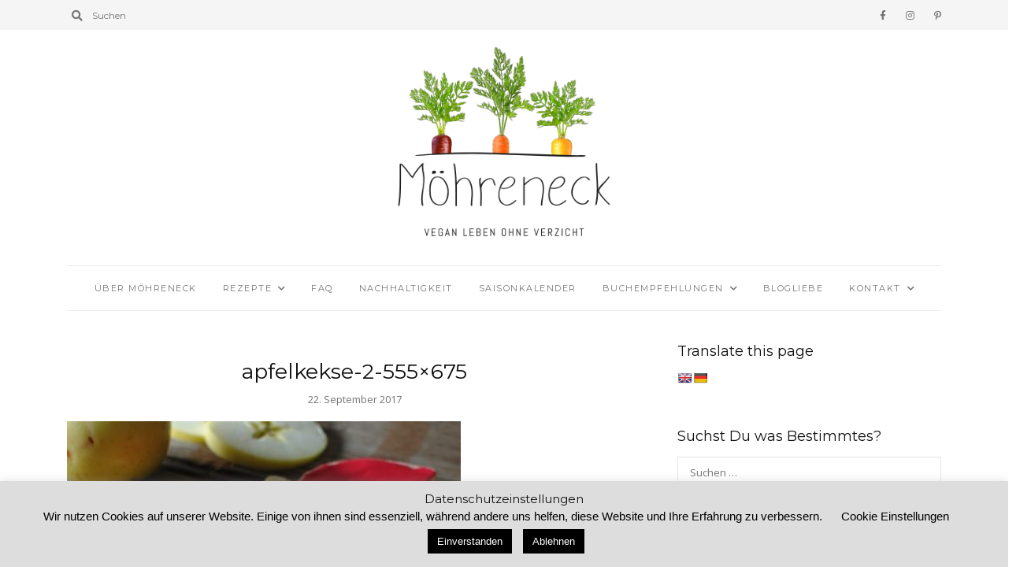

--- FILE ---
content_type: text/html; charset=UTF-8
request_url: https://www.moehreneck.de/2015/10/13/apfel-kekse/apfelkekse-2-555x675/
body_size: 19406
content:
<!DOCTYPE html>
<html lang="de">
	<head>
		<meta charset="UTF-8"/>
		<meta name="viewport" content="width=device-width, initial-scale=1.0" />
		<link rel="pingback" href="https://www.moehreneck.de/xmlrpc.php"/>
		<meta name='robots' content='index, follow, max-image-preview:large, max-snippet:-1, max-video-preview:-1' />

	<!-- This site is optimized with the Yoast SEO plugin v26.6 - https://yoast.com/wordpress/plugins/seo/ -->
	<title>apfelkekse-2-555x675 - Möhreneck</title>
	<link rel="canonical" href="https://www.moehreneck.de/2015/10/13/apfel-kekse/apfelkekse-2-555x675/" />
	<meta property="og:locale" content="de_DE" />
	<meta property="og:type" content="article" />
	<meta property="og:title" content="apfelkekse-2-555x675 - Möhreneck" />
	<meta property="og:url" content="https://www.moehreneck.de/2015/10/13/apfel-kekse/apfelkekse-2-555x675/" />
	<meta property="og:site_name" content="Möhreneck" />
	<meta property="og:image" content="https://www.moehreneck.de/2015/10/13/apfel-kekse/apfelkekse-2-555x675" />
	<meta property="og:image:width" content="555" />
	<meta property="og:image:height" content="675" />
	<meta property="og:image:type" content="image/jpeg" />
	<meta name="twitter:card" content="summary_large_image" />
	<script type="application/ld+json" class="yoast-schema-graph">{"@context":"https://schema.org","@graph":[{"@type":"WebPage","@id":"https://www.moehreneck.de/2015/10/13/apfel-kekse/apfelkekse-2-555x675/","url":"https://www.moehreneck.de/2015/10/13/apfel-kekse/apfelkekse-2-555x675/","name":"apfelkekse-2-555x675 - Möhreneck","isPartOf":{"@id":"https://www.moehreneck.de/#website"},"primaryImageOfPage":{"@id":"https://www.moehreneck.de/2015/10/13/apfel-kekse/apfelkekse-2-555x675/#primaryimage"},"image":{"@id":"https://www.moehreneck.de/2015/10/13/apfel-kekse/apfelkekse-2-555x675/#primaryimage"},"thumbnailUrl":"https://www.moehreneck.de/wp-content/uploads/2015/10/apfelkekse-2-555x675.jpg","datePublished":"2017-09-22T17:02:31+00:00","breadcrumb":{"@id":"https://www.moehreneck.de/2015/10/13/apfel-kekse/apfelkekse-2-555x675/#breadcrumb"},"inLanguage":"de","potentialAction":[{"@type":"ReadAction","target":["https://www.moehreneck.de/2015/10/13/apfel-kekse/apfelkekse-2-555x675/"]}]},{"@type":"ImageObject","inLanguage":"de","@id":"https://www.moehreneck.de/2015/10/13/apfel-kekse/apfelkekse-2-555x675/#primaryimage","url":"https://www.moehreneck.de/wp-content/uploads/2015/10/apfelkekse-2-555x675.jpg","contentUrl":"https://www.moehreneck.de/wp-content/uploads/2015/10/apfelkekse-2-555x675.jpg"},{"@type":"BreadcrumbList","@id":"https://www.moehreneck.de/2015/10/13/apfel-kekse/apfelkekse-2-555x675/#breadcrumb","itemListElement":[{"@type":"ListItem","position":1,"name":"Startseite","item":"https://www.moehreneck.de/"},{"@type":"ListItem","position":2,"name":"Apfel Kekse","item":"https://www.moehreneck.de/2015/10/13/apfel-kekse/"},{"@type":"ListItem","position":3,"name":"apfelkekse-2-555&#215;675"}]},{"@type":"WebSite","@id":"https://www.moehreneck.de/#website","url":"https://www.moehreneck.de/","name":"Möhreneck","description":"Vegan leben ohne Verzicht","publisher":{"@id":"https://www.moehreneck.de/#/schema/person/eb219a38a3b8cdc71f585fcd5bf382c2"},"potentialAction":[{"@type":"SearchAction","target":{"@type":"EntryPoint","urlTemplate":"https://www.moehreneck.de/?s={search_term_string}"},"query-input":{"@type":"PropertyValueSpecification","valueRequired":true,"valueName":"search_term_string"}}],"inLanguage":"de"},{"@type":["Person","Organization"],"@id":"https://www.moehreneck.de/#/schema/person/eb219a38a3b8cdc71f585fcd5bf382c2","name":"Nadine | Möhreneck","image":{"@type":"ImageObject","inLanguage":"de","@id":"https://www.moehreneck.de/#/schema/person/image/","url":"https://www.moehreneck.de/wp-content/uploads/2017/09/dasbinich.png","contentUrl":"https://www.moehreneck.de/wp-content/uploads/2017/09/dasbinich.png","width":300,"height":300,"caption":"Nadine | Möhreneck"},"logo":{"@id":"https://www.moehreneck.de/#/schema/person/image/"}}]}</script>
	<!-- / Yoast SEO plugin. -->


<link rel='dns-prefetch' href='//translate.google.com' />
<link rel='dns-prefetch' href='//www.googletagmanager.com' />
<link rel='dns-prefetch' href='//fonts.googleapis.com' />
<link rel="alternate" type="application/rss+xml" title="Möhreneck &raquo; Feed" href="https://www.moehreneck.de/feed/" />
<link rel="alternate" type="application/rss+xml" title="Möhreneck &raquo; Kommentar-Feed" href="https://www.moehreneck.de/comments/feed/" />
<link rel="alternate" type="application/rss+xml" title="Möhreneck &raquo; apfelkekse-2-555&#215;675-Kommentar-Feed" href="https://www.moehreneck.de/2015/10/13/apfel-kekse/apfelkekse-2-555x675/feed/" />
<link rel="alternate" title="oEmbed (JSON)" type="application/json+oembed" href="https://www.moehreneck.de/wp-json/oembed/1.0/embed?url=https%3A%2F%2Fwww.moehreneck.de%2F2015%2F10%2F13%2Fapfel-kekse%2Fapfelkekse-2-555x675%2F" />
<link rel="alternate" title="oEmbed (XML)" type="text/xml+oembed" href="https://www.moehreneck.de/wp-json/oembed/1.0/embed?url=https%3A%2F%2Fwww.moehreneck.de%2F2015%2F10%2F13%2Fapfel-kekse%2Fapfelkekse-2-555x675%2F&#038;format=xml" />
<style id='wp-img-auto-sizes-contain-inline-css' type='text/css'>
img:is([sizes=auto i],[sizes^="auto," i]){contain-intrinsic-size:3000px 1500px}
/*# sourceURL=wp-img-auto-sizes-contain-inline-css */
</style>
<style id='wp-emoji-styles-inline-css' type='text/css'>

	img.wp-smiley, img.emoji {
		display: inline !important;
		border: none !important;
		box-shadow: none !important;
		height: 1em !important;
		width: 1em !important;
		margin: 0 0.07em !important;
		vertical-align: -0.1em !important;
		background: none !important;
		padding: 0 !important;
	}
/*# sourceURL=wp-emoji-styles-inline-css */
</style>
<style id='wp-block-library-inline-css' type='text/css'>
:root{--wp-block-synced-color:#7a00df;--wp-block-synced-color--rgb:122,0,223;--wp-bound-block-color:var(--wp-block-synced-color);--wp-editor-canvas-background:#ddd;--wp-admin-theme-color:#007cba;--wp-admin-theme-color--rgb:0,124,186;--wp-admin-theme-color-darker-10:#006ba1;--wp-admin-theme-color-darker-10--rgb:0,107,160.5;--wp-admin-theme-color-darker-20:#005a87;--wp-admin-theme-color-darker-20--rgb:0,90,135;--wp-admin-border-width-focus:2px}@media (min-resolution:192dpi){:root{--wp-admin-border-width-focus:1.5px}}.wp-element-button{cursor:pointer}:root .has-very-light-gray-background-color{background-color:#eee}:root .has-very-dark-gray-background-color{background-color:#313131}:root .has-very-light-gray-color{color:#eee}:root .has-very-dark-gray-color{color:#313131}:root .has-vivid-green-cyan-to-vivid-cyan-blue-gradient-background{background:linear-gradient(135deg,#00d084,#0693e3)}:root .has-purple-crush-gradient-background{background:linear-gradient(135deg,#34e2e4,#4721fb 50%,#ab1dfe)}:root .has-hazy-dawn-gradient-background{background:linear-gradient(135deg,#faaca8,#dad0ec)}:root .has-subdued-olive-gradient-background{background:linear-gradient(135deg,#fafae1,#67a671)}:root .has-atomic-cream-gradient-background{background:linear-gradient(135deg,#fdd79a,#004a59)}:root .has-nightshade-gradient-background{background:linear-gradient(135deg,#330968,#31cdcf)}:root .has-midnight-gradient-background{background:linear-gradient(135deg,#020381,#2874fc)}:root{--wp--preset--font-size--normal:16px;--wp--preset--font-size--huge:42px}.has-regular-font-size{font-size:1em}.has-larger-font-size{font-size:2.625em}.has-normal-font-size{font-size:var(--wp--preset--font-size--normal)}.has-huge-font-size{font-size:var(--wp--preset--font-size--huge)}.has-text-align-center{text-align:center}.has-text-align-left{text-align:left}.has-text-align-right{text-align:right}.has-fit-text{white-space:nowrap!important}#end-resizable-editor-section{display:none}.aligncenter{clear:both}.items-justified-left{justify-content:flex-start}.items-justified-center{justify-content:center}.items-justified-right{justify-content:flex-end}.items-justified-space-between{justify-content:space-between}.screen-reader-text{border:0;clip-path:inset(50%);height:1px;margin:-1px;overflow:hidden;padding:0;position:absolute;width:1px;word-wrap:normal!important}.screen-reader-text:focus{background-color:#ddd;clip-path:none;color:#444;display:block;font-size:1em;height:auto;left:5px;line-height:normal;padding:15px 23px 14px;text-decoration:none;top:5px;width:auto;z-index:100000}html :where(.has-border-color){border-style:solid}html :where([style*=border-top-color]){border-top-style:solid}html :where([style*=border-right-color]){border-right-style:solid}html :where([style*=border-bottom-color]){border-bottom-style:solid}html :where([style*=border-left-color]){border-left-style:solid}html :where([style*=border-width]){border-style:solid}html :where([style*=border-top-width]){border-top-style:solid}html :where([style*=border-right-width]){border-right-style:solid}html :where([style*=border-bottom-width]){border-bottom-style:solid}html :where([style*=border-left-width]){border-left-style:solid}html :where(img[class*=wp-image-]){height:auto;max-width:100%}:where(figure){margin:0 0 1em}html :where(.is-position-sticky){--wp-admin--admin-bar--position-offset:var(--wp-admin--admin-bar--height,0px)}@media screen and (max-width:600px){html :where(.is-position-sticky){--wp-admin--admin-bar--position-offset:0px}}

/*# sourceURL=wp-block-library-inline-css */
</style><style id='global-styles-inline-css' type='text/css'>
:root{--wp--preset--aspect-ratio--square: 1;--wp--preset--aspect-ratio--4-3: 4/3;--wp--preset--aspect-ratio--3-4: 3/4;--wp--preset--aspect-ratio--3-2: 3/2;--wp--preset--aspect-ratio--2-3: 2/3;--wp--preset--aspect-ratio--16-9: 16/9;--wp--preset--aspect-ratio--9-16: 9/16;--wp--preset--color--black: #000000;--wp--preset--color--cyan-bluish-gray: #abb8c3;--wp--preset--color--white: #ffffff;--wp--preset--color--pale-pink: #f78da7;--wp--preset--color--vivid-red: #cf2e2e;--wp--preset--color--luminous-vivid-orange: #ff6900;--wp--preset--color--luminous-vivid-amber: #fcb900;--wp--preset--color--light-green-cyan: #7bdcb5;--wp--preset--color--vivid-green-cyan: #00d084;--wp--preset--color--pale-cyan-blue: #8ed1fc;--wp--preset--color--vivid-cyan-blue: #0693e3;--wp--preset--color--vivid-purple: #9b51e0;--wp--preset--color--wild-sand: #f5f5f5;--wp--preset--color--mercury: #e8e8e8;--wp--preset--color--boulder: #757575;--wp--preset--color--cod-gray: #111111;--wp--preset--gradient--vivid-cyan-blue-to-vivid-purple: linear-gradient(135deg,rgb(6,147,227) 0%,rgb(155,81,224) 100%);--wp--preset--gradient--light-green-cyan-to-vivid-green-cyan: linear-gradient(135deg,rgb(122,220,180) 0%,rgb(0,208,130) 100%);--wp--preset--gradient--luminous-vivid-amber-to-luminous-vivid-orange: linear-gradient(135deg,rgb(252,185,0) 0%,rgb(255,105,0) 100%);--wp--preset--gradient--luminous-vivid-orange-to-vivid-red: linear-gradient(135deg,rgb(255,105,0) 0%,rgb(207,46,46) 100%);--wp--preset--gradient--very-light-gray-to-cyan-bluish-gray: linear-gradient(135deg,rgb(238,238,238) 0%,rgb(169,184,195) 100%);--wp--preset--gradient--cool-to-warm-spectrum: linear-gradient(135deg,rgb(74,234,220) 0%,rgb(151,120,209) 20%,rgb(207,42,186) 40%,rgb(238,44,130) 60%,rgb(251,105,98) 80%,rgb(254,248,76) 100%);--wp--preset--gradient--blush-light-purple: linear-gradient(135deg,rgb(255,206,236) 0%,rgb(152,150,240) 100%);--wp--preset--gradient--blush-bordeaux: linear-gradient(135deg,rgb(254,205,165) 0%,rgb(254,45,45) 50%,rgb(107,0,62) 100%);--wp--preset--gradient--luminous-dusk: linear-gradient(135deg,rgb(255,203,112) 0%,rgb(199,81,192) 50%,rgb(65,88,208) 100%);--wp--preset--gradient--pale-ocean: linear-gradient(135deg,rgb(255,245,203) 0%,rgb(182,227,212) 50%,rgb(51,167,181) 100%);--wp--preset--gradient--electric-grass: linear-gradient(135deg,rgb(202,248,128) 0%,rgb(113,206,126) 100%);--wp--preset--gradient--midnight: linear-gradient(135deg,rgb(2,3,129) 0%,rgb(40,116,252) 100%);--wp--preset--font-size--small: 10px;--wp--preset--font-size--medium: 19px;--wp--preset--font-size--large: 28px;--wp--preset--font-size--x-large: 42px;--wp--preset--font-size--normal: 13px;--wp--preset--font-size--huge: 41px;--wp--preset--spacing--20: 0.44rem;--wp--preset--spacing--30: 0.67rem;--wp--preset--spacing--40: 1rem;--wp--preset--spacing--50: 1.5rem;--wp--preset--spacing--60: 2.25rem;--wp--preset--spacing--70: 3.38rem;--wp--preset--spacing--80: 5.06rem;--wp--preset--shadow--natural: 6px 6px 9px rgba(0, 0, 0, 0.2);--wp--preset--shadow--deep: 12px 12px 50px rgba(0, 0, 0, 0.4);--wp--preset--shadow--sharp: 6px 6px 0px rgba(0, 0, 0, 0.2);--wp--preset--shadow--outlined: 6px 6px 0px -3px rgb(255, 255, 255), 6px 6px rgb(0, 0, 0);--wp--preset--shadow--crisp: 6px 6px 0px rgb(0, 0, 0);}:where(.is-layout-flex){gap: 0.5em;}:where(.is-layout-grid){gap: 0.5em;}body .is-layout-flex{display: flex;}.is-layout-flex{flex-wrap: wrap;align-items: center;}.is-layout-flex > :is(*, div){margin: 0;}body .is-layout-grid{display: grid;}.is-layout-grid > :is(*, div){margin: 0;}:where(.wp-block-columns.is-layout-flex){gap: 2em;}:where(.wp-block-columns.is-layout-grid){gap: 2em;}:where(.wp-block-post-template.is-layout-flex){gap: 1.25em;}:where(.wp-block-post-template.is-layout-grid){gap: 1.25em;}.has-black-color{color: var(--wp--preset--color--black) !important;}.has-cyan-bluish-gray-color{color: var(--wp--preset--color--cyan-bluish-gray) !important;}.has-white-color{color: var(--wp--preset--color--white) !important;}.has-pale-pink-color{color: var(--wp--preset--color--pale-pink) !important;}.has-vivid-red-color{color: var(--wp--preset--color--vivid-red) !important;}.has-luminous-vivid-orange-color{color: var(--wp--preset--color--luminous-vivid-orange) !important;}.has-luminous-vivid-amber-color{color: var(--wp--preset--color--luminous-vivid-amber) !important;}.has-light-green-cyan-color{color: var(--wp--preset--color--light-green-cyan) !important;}.has-vivid-green-cyan-color{color: var(--wp--preset--color--vivid-green-cyan) !important;}.has-pale-cyan-blue-color{color: var(--wp--preset--color--pale-cyan-blue) !important;}.has-vivid-cyan-blue-color{color: var(--wp--preset--color--vivid-cyan-blue) !important;}.has-vivid-purple-color{color: var(--wp--preset--color--vivid-purple) !important;}.has-black-background-color{background-color: var(--wp--preset--color--black) !important;}.has-cyan-bluish-gray-background-color{background-color: var(--wp--preset--color--cyan-bluish-gray) !important;}.has-white-background-color{background-color: var(--wp--preset--color--white) !important;}.has-pale-pink-background-color{background-color: var(--wp--preset--color--pale-pink) !important;}.has-vivid-red-background-color{background-color: var(--wp--preset--color--vivid-red) !important;}.has-luminous-vivid-orange-background-color{background-color: var(--wp--preset--color--luminous-vivid-orange) !important;}.has-luminous-vivid-amber-background-color{background-color: var(--wp--preset--color--luminous-vivid-amber) !important;}.has-light-green-cyan-background-color{background-color: var(--wp--preset--color--light-green-cyan) !important;}.has-vivid-green-cyan-background-color{background-color: var(--wp--preset--color--vivid-green-cyan) !important;}.has-pale-cyan-blue-background-color{background-color: var(--wp--preset--color--pale-cyan-blue) !important;}.has-vivid-cyan-blue-background-color{background-color: var(--wp--preset--color--vivid-cyan-blue) !important;}.has-vivid-purple-background-color{background-color: var(--wp--preset--color--vivid-purple) !important;}.has-black-border-color{border-color: var(--wp--preset--color--black) !important;}.has-cyan-bluish-gray-border-color{border-color: var(--wp--preset--color--cyan-bluish-gray) !important;}.has-white-border-color{border-color: var(--wp--preset--color--white) !important;}.has-pale-pink-border-color{border-color: var(--wp--preset--color--pale-pink) !important;}.has-vivid-red-border-color{border-color: var(--wp--preset--color--vivid-red) !important;}.has-luminous-vivid-orange-border-color{border-color: var(--wp--preset--color--luminous-vivid-orange) !important;}.has-luminous-vivid-amber-border-color{border-color: var(--wp--preset--color--luminous-vivid-amber) !important;}.has-light-green-cyan-border-color{border-color: var(--wp--preset--color--light-green-cyan) !important;}.has-vivid-green-cyan-border-color{border-color: var(--wp--preset--color--vivid-green-cyan) !important;}.has-pale-cyan-blue-border-color{border-color: var(--wp--preset--color--pale-cyan-blue) !important;}.has-vivid-cyan-blue-border-color{border-color: var(--wp--preset--color--vivid-cyan-blue) !important;}.has-vivid-purple-border-color{border-color: var(--wp--preset--color--vivid-purple) !important;}.has-vivid-cyan-blue-to-vivid-purple-gradient-background{background: var(--wp--preset--gradient--vivid-cyan-blue-to-vivid-purple) !important;}.has-light-green-cyan-to-vivid-green-cyan-gradient-background{background: var(--wp--preset--gradient--light-green-cyan-to-vivid-green-cyan) !important;}.has-luminous-vivid-amber-to-luminous-vivid-orange-gradient-background{background: var(--wp--preset--gradient--luminous-vivid-amber-to-luminous-vivid-orange) !important;}.has-luminous-vivid-orange-to-vivid-red-gradient-background{background: var(--wp--preset--gradient--luminous-vivid-orange-to-vivid-red) !important;}.has-very-light-gray-to-cyan-bluish-gray-gradient-background{background: var(--wp--preset--gradient--very-light-gray-to-cyan-bluish-gray) !important;}.has-cool-to-warm-spectrum-gradient-background{background: var(--wp--preset--gradient--cool-to-warm-spectrum) !important;}.has-blush-light-purple-gradient-background{background: var(--wp--preset--gradient--blush-light-purple) !important;}.has-blush-bordeaux-gradient-background{background: var(--wp--preset--gradient--blush-bordeaux) !important;}.has-luminous-dusk-gradient-background{background: var(--wp--preset--gradient--luminous-dusk) !important;}.has-pale-ocean-gradient-background{background: var(--wp--preset--gradient--pale-ocean) !important;}.has-electric-grass-gradient-background{background: var(--wp--preset--gradient--electric-grass) !important;}.has-midnight-gradient-background{background: var(--wp--preset--gradient--midnight) !important;}.has-small-font-size{font-size: var(--wp--preset--font-size--small) !important;}.has-medium-font-size{font-size: var(--wp--preset--font-size--medium) !important;}.has-large-font-size{font-size: var(--wp--preset--font-size--large) !important;}.has-x-large-font-size{font-size: var(--wp--preset--font-size--x-large) !important;}
/*# sourceURL=global-styles-inline-css */
</style>

<style id='classic-theme-styles-inline-css' type='text/css'>
/*! This file is auto-generated */
.wp-block-button__link{color:#fff;background-color:#32373c;border-radius:9999px;box-shadow:none;text-decoration:none;padding:calc(.667em + 2px) calc(1.333em + 2px);font-size:1.125em}.wp-block-file__button{background:#32373c;color:#fff;text-decoration:none}
/*# sourceURL=/wp-includes/css/classic-themes.min.css */
</style>
<link rel='stylesheet' id='cpsh-shortcodes-css' href='https://www.moehreneck.de/wp-content/plugins/column-shortcodes//assets/css/shortcodes.css?ver=1.0.1' type='text/css' media='all' />
<link rel='stylesheet' id='cookie-law-info-css' href='https://www.moehreneck.de/wp-content/plugins/cookie-law-info/legacy/public/css/cookie-law-info-public.css?ver=3.3.9.1' type='text/css' media='all' />
<link rel='stylesheet' id='cookie-law-info-gdpr-css' href='https://www.moehreneck.de/wp-content/plugins/cookie-law-info/legacy/public/css/cookie-law-info-gdpr.css?ver=3.3.9.1' type='text/css' media='all' />
<link rel='stylesheet' id='google-language-translator-css' href='https://www.moehreneck.de/wp-content/plugins/google-language-translator/css/style.css?ver=6.0.20' type='text/css' media='' />
<link rel='stylesheet' id='jpibfi-style-css' href='https://www.moehreneck.de/wp-content/plugins/jquery-pin-it-button-for-images/css/client.css?ver=3.0.6' type='text/css' media='all' />
<link rel='stylesheet' id='grace_main_style-css' href='https://www.moehreneck.de/wp-content/themes/grace-minimal-theme/assets/css/style.min.css?ver=1.6.1' type='text/css' media='all' />
<style id='grace_main_style-inline-css' type='text/css'>
body.boxed{background-color:#f5f5f5;} @media (min-width:991px){ #site-logo{padding-top:20px;padding-bottom:20px;} #site-logo, #site-logo img{max-width:300px;} .header-style-2 #site-logo, .header-style-2 #site-logo img{max-width:130px;} } @media (max-width: 991px) { #site-logo, #site-logo img{max-width:115px!important;} } #site-header-inner{background-color:#ffffff!important;} #header-top{background-color:#f5f5f5!important;} #header-search .fa,#header-search input[type=text],#header-search input[type=text]::-webkit-input-placeholder,.header-social li a{color:#757575;} .header-social li a:hover{color:#111111;} #header-navigation{background-color:#ffffff!important;} #header-navigation #header-nav{border-color:#eaeaea;} .menu .menu-item > a,.menu .sub-menu li a,.menu > li:after{color:#757575!important;} .menu > li > a:hover, .submenu-active, #header-nav .menu-item > a.active,.menu .menu-item > a:hover, .menu .page_item > a:hover{color:#111111!important;} .menu .sub-menu{background-color:#ffffff;border-color:#f5f5f5;} .menu .sub-menu li a:hover{background-color:#f5f5f5;} .header-style-2 #header-nav{margin-top:40px;} .header-style-2 .medium-header-container{padding-bottom:15px;} @media (max-width: 991px) { #mobile-nav-icon span{background-color:#757575!important;} .menu-item-has-children .sub-drop-icon, .page_item_has_children .sub-drop-icon{color:#757575!important;} #header-nav{background-color:#ffffff!important;} #header-nav.menu-active,#header-nav .menu-item > a, #header-nav .page_item > a{border-color:#f5f5f5!important;} } .footer-social li a{color:#757575;} .footer-social li a:hover{color:#111111;} #footer-bottom{background-color:#eaeaea;} #footer-copyright{color:#757575;} #scroll-top{background-color:#C7C7C7;} #scroll-top:hover{background-color:#111111;} #scroll-top span{color:#ffffff;} #scroll-top:hover span{color:#ffffff;} .primary-button,.search-widget #searchsubmit, .sidebar-widget input[type=submit], .comment-respond .submit,.sidebar-widget .tagcloud a,.post-password-form input[type=submit]{background-color:#eaeaea;border-color:#eaeaea!important;color:#757575!important;} .primary-button:hover,.search-widget #searchsubmit:hover, .sidebar-widget input[type=submit]:hover, .comment-respond .submit:hover,.sidebar-widget .tagcloud a:hover,.post-password-form input[type=submit]:hover{background-color:#757575;border-color:#757575!important;color:#f5f5f5!important;} .widget_calendar .calendar_wrap #today{background-color:#eaeaea;color:#757575;} .page-newsletter input[type=submit]{background-color:#e8e8e8!important;border-color:#e8e8e8!important;color:#757575!important;} .page-newsletter input[type=submit]:hover{background-color:#757575!important;border-color:#757575!important;color:#f5f5f5!important;} .featured-content-area .primary-button{background-color:#e8e8e8!important;border-color:#e8e8e8!important;color:#757575!important;} .featured-content-area .primary-button:hover{background-color:#757575!important;border-color:#757575!important;color:#f5f5f5!important;} .featured-content-area h2,.featured-content-area h2 a{color:#111111;} .featured-content-area h2 a:hover{color:#757575;} .featured-content-area p{color:#757575;} .featured-content-area .post-categories li,.featured-content-area .post-categories li a,a.featured-slide .post-categories li{color:#757575;} .slideshow-btn{color:#757575;} .carousel .owl-dot,.carousel .owl-dot.active{background-color:#757575;} .home-page-newsletter .page-newsletter{background-color:#f5f5f5;} .sidebar-widget h3,.widget_rss h3 a,.widget_mc4wp_form_widget.sidebar-widget h3{color:#111111;} .widget-social-icons li a{color:#ababab;} .widget-social-icons li a:hover{color:#111111;} .widget_recent_entries li a,.widget_grace_posts_widget h4,.widget_recent_comments span{color:#111111;} .widget_recent_entries li a:hover,.widget_grace_posts_widget li a:hover h4,.widget_recent_comments li:hover span{color:#c7c7c7;} .widget_grace_about_widget,.widget_grace_social_widget,.widget_grace_posts_widget li a,.sidebar-widget .cat-item a,.sidebar-widget .page_item a,.widget_archive li a,.widget_meta li a,.sidebar-widget .recentcomments,.widget_recent_entries li,.widget_rss li,.widget_categories li,.widget_archive li{border-color:#eaeaea;} .widget_mc4wp_form_widget{background-color:#f5f5f5;} .input-field, .input-field::placeholder, .input-textarea, .input-textarea::placeholder, .sidebar-widget input, .sidebar-widget select, .page-newsletter input[type=email], .post-password-form input[type=password]{border-color:#e6e6e6;background-color:#ffffff;color:#757575;} .input-field:focus, .input-textarea:focus, .input-field:hover, .input-textarea:hover, .sidebar-widget input:focus, .sidebar-widget select:focus, .sidebar-widget input:hover, .sidebar-widget select:hover, .page-newsletter input[type=email]:focus, .page-newsletter input[type=email]:hover, .post-password-form input[type=password]:focus, .post-password-form input[type=password]:hover{border-color:#111111;} .post-list-item h3 a,.single-post-title h1{color:#111111;} .post-list-item h3 a:hover{color:#757575;} .post-categories li a,.post-categories li:before{color:#757575;} .post-categories li a:hover{color:#111111;} .post-list-item-meta,.post-list-item-meta a,.single-post-top-meta,.post-list-item-meta span:before{color:#757575;} .post-list-item{border-color:#eaeaea;} .sticky{background-color:#f5f5f5;} .wp-block-pullquote p:before{color:#757575;} .page-content blockquote,.wp-block-quote:not(.is-large):not(.is-style-large){border-color:#757575;} .post-tags a,.sidebar-widget .tagcloud a{background-color:#f5f5f5!important;color:#757575!important;} .post-tags a:hover,.sidebar-widget .tagcloud a:hover{background-color:#757575!important;color:#f5f5f5!important;} .social-item span{color:#ababab;} .social-item span:hover{color:#111111;} .post-author-content h4,.post-author-content h4 a{color:#111111;} .post-author-content h4 a:hover{color:#757575;} .post-author-content p{color:#757575;} .post-author-content .widget-social-icons li a{color:#ababab;} .post-author-content .widget-social-icons li a:hover{color:#111111;} .single-post-main .page-newsletter{background-color:#f5f5f5;} .comment-author-name{color:#111111;} .comment-date{color:#757575;} .comment-main-right .page-content p{color:#757575;} .comment-body,.comment-respond{border-color:#f5f5f5;} .comment-main-content .reply .comment-reply-link{color:#757575;background-color:#f5f5f5;} .comment-main-content .reply .comment-reply-link:hover{color:#f5f5f5;background-color:#757575;} .post-navigation{background-color:#eaeaea;} .post-navigation a{color:#757575;} .post-navigation a:hover{color:#111111;}
/*# sourceURL=grace_main_style-inline-css */
</style>
<link rel='stylesheet' id='grace-fonts-css' href='//fonts.googleapis.com/css?family=Montserrat%7COpen+Sans%3A400%2C400&#038;ver=1.0' type='text/css' media='all' />
<script type="text/javascript" src="https://www.moehreneck.de/wp-includes/js/jquery/jquery.min.js?ver=3.7.1" id="jquery-core-js"></script>
<script type="text/javascript" src="https://www.moehreneck.de/wp-includes/js/jquery/jquery-migrate.min.js?ver=3.4.1" id="jquery-migrate-js"></script>
<script type="text/javascript" id="cookie-law-info-js-extra">
/* <![CDATA[ */
var Cli_Data = {"nn_cookie_ids":[],"cookielist":[],"non_necessary_cookies":[],"ccpaEnabled":"","ccpaRegionBased":"","ccpaBarEnabled":"","strictlyEnabled":["necessary","obligatoire"],"ccpaType":"gdpr","js_blocking":"","custom_integration":"","triggerDomRefresh":"","secure_cookies":""};
var cli_cookiebar_settings = {"animate_speed_hide":"500","animate_speed_show":"500","background":"#dddddd","border":"#b1a6a6c2","border_on":"","button_1_button_colour":"#000","button_1_button_hover":"#000000","button_1_link_colour":"#fff","button_1_as_button":"1","button_1_new_win":"","button_2_button_colour":"#333","button_2_button_hover":"#292929","button_2_link_colour":"#000000","button_2_as_button":"","button_2_hidebar":"","button_3_button_colour":"#000","button_3_button_hover":"#000000","button_3_link_colour":"#fff","button_3_as_button":"1","button_3_new_win":"","button_4_button_colour":"#000","button_4_button_hover":"#000000","button_4_link_colour":"#000000","button_4_as_button":"","button_7_button_colour":"#61a229","button_7_button_hover":"#4e8221","button_7_link_colour":"#fff","button_7_as_button":"1","button_7_new_win":"","font_family":"inherit","header_fix":"1","notify_animate_hide":"1","notify_animate_show":"","notify_div_id":"#cookie-law-info-bar","notify_position_horizontal":"right","notify_position_vertical":"bottom","scroll_close":"","scroll_close_reload":"","accept_close_reload":"","reject_close_reload":"","showagain_tab":"","showagain_background":"#fff","showagain_border":"#000","showagain_div_id":"#cookie-law-info-again","showagain_x_position":"100px","text":"#000000","show_once_yn":"","show_once":"10000","logging_on":"","as_popup":"","popup_overlay":"1","bar_heading_text":"Datenschutzeinstellungen","cookie_bar_as":"banner","popup_showagain_position":"bottom-right","widget_position":"left"};
var log_object = {"ajax_url":"https://www.moehreneck.de/wp-admin/admin-ajax.php"};
//# sourceURL=cookie-law-info-js-extra
/* ]]> */
</script>
<script type="text/javascript" src="https://www.moehreneck.de/wp-content/plugins/cookie-law-info/legacy/public/js/cookie-law-info-public.js?ver=3.3.9.1" id="cookie-law-info-js"></script>

<!-- Google Tag (gtac.js) durch Site-Kit hinzugefügt -->
<!-- Von Site Kit hinzugefügtes Google-Analytics-Snippet -->
<script type="text/javascript" src="https://www.googletagmanager.com/gtag/js?id=GT-M3SPCLZ" id="google_gtagjs-js" async></script>
<script type="text/javascript" id="google_gtagjs-js-after">
/* <![CDATA[ */
window.dataLayer = window.dataLayer || [];function gtag(){dataLayer.push(arguments);}
gtag("set","linker",{"domains":["www.moehreneck.de"]});
gtag("js", new Date());
gtag("set", "developer_id.dZTNiMT", true);
gtag("config", "GT-M3SPCLZ");
//# sourceURL=google_gtagjs-js-after
/* ]]> */
</script>
<link rel="https://api.w.org/" href="https://www.moehreneck.de/wp-json/" /><link rel="alternate" title="JSON" type="application/json" href="https://www.moehreneck.de/wp-json/wp/v2/media/19406" /><link rel="EditURI" type="application/rsd+xml" title="RSD" href="https://www.moehreneck.de/xmlrpc.php?rsd" />
<meta name="generator" content="WordPress 6.9" />
<link rel='shortlink' href='https://www.moehreneck.de/?p=19406' />
<style>p.hello{font-size:12px;color:darkgray;}#google_language_translator,#flags{text-align:left;}#google_language_translator{clear:both;}#flags{width:165px;}#flags a{display:inline-block;margin-right:2px;}#google_language_translator a{display:none!important;}div.skiptranslate.goog-te-gadget{display:inline!important;}.goog-te-gadget{color:transparent!important;}.goog-te-gadget{font-size:0px!important;}.goog-branding{display:none;}.goog-tooltip{display: none!important;}.goog-tooltip:hover{display: none!important;}.goog-text-highlight{background-color:transparent!important;border:none!important;box-shadow:none!important;}#google_language_translator select.goog-te-combo{color:#32373c;}div.skiptranslate{display:none!important;}body{top:0px!important;}#goog-gt-{display:none!important;}font font{background-color:transparent!important;box-shadow:none!important;position:initial!important;}#glt-translate-trigger{left:20px;right:auto;}#glt-translate-trigger > span{color:#ffffff;}#glt-translate-trigger{background:#f89406;}.goog-te-gadget .goog-te-combo{width:100%;}</style><meta name="generator" content="Site Kit by Google 1.168.0" /><style type="text/css">
	a.pinit-button.custom span {
		}

	.pinit-hover {
		opacity: 0.8 !important;
		filter: alpha(opacity=80) !important;
	}
	a.pinit-button {
	border-bottom: 0 !important;
	box-shadow: none !important;
	margin-bottom: 0 !important;
}
a.pinit-button::after {
    display: none;
}</style>
		<link rel="icon" href="https://www.moehreneck.de/wp-content/uploads/2020/03/favicon-moehreneck.png" sizes="32x32" />
<link rel="icon" href="https://www.moehreneck.de/wp-content/uploads/2020/03/favicon-moehreneck.png" sizes="192x192" />
<link rel="apple-touch-icon" href="https://www.moehreneck.de/wp-content/uploads/2020/03/favicon-moehreneck.png" />
<meta name="msapplication-TileImage" content="https://www.moehreneck.de/wp-content/uploads/2020/03/favicon-moehreneck.png" />
		<style type="text/css" id="wp-custom-css">
			body.ei-primary #easyindex-index .ei-item-term { padding-bottom: 2em; padding-top: 1em; }

#sb_instagram .sb_instagram_header, .sb_instagram_header { visibility: hidden; }

#footer-instagram #sb_instagram #sbi_load { visibility: hidden; }

.wp-container-4 {
  margin-bottom: -1.5em;
  margin-top: -1.5em;
}

.wp-container-5 {
  margin-bottom: -1.5em;
  margin-top: -1.5em;
}		</style>
			</head>

	<body class="attachment wp-singular attachment-template-default single single-attachment postid-19406 attachmentid-19406 attachment-jpeg wp-custom-logo wp-embed-responsive wp-theme-grace-minimal-theme">
	
			
				
		<header id="site-header" class=" ">
			
			<div id="site-header-inner">

				
	
	<div id="header-top">
	
		<div class="container clearfix">
		
						
				<form id="header-search" role="search" method="get" action="https://www.moehreneck.de/">
					<button type="submit" id="submit-button">
						<i class="fa fa-search"></i>
					</button>
					<input type="text" placeholder="Suchen" class="font-montserrat-reg" name="s" id="s" />
				</form>
				
						
						
				<ul class="header-social">
							
			<li>
				<a href="https://www.facebook.com/moehreneck" target="_blank">
					<i class="fab fa-facebook-f"></i>
				</a>
			</li>
			
				
			<li>
				<a href="https://www.instagram.com/moehreneck/" target="_blank">
					<i class="fab fa-instagram"></i>
				</a>
			</li>
			
				
			<li>
				<a href="https://www.pinterest.de/moehreneck/" target="_blank">
					<i class="fab fa-pinterest-p"></i>
				</a>
			</li>
			
						</ul>
				
						
		</div>
		
	</div>
	

<div id="header-middle">

	<div class="container">
	
		<div class="medium-header-container clearfix">
		
			
<a href="https://www.moehreneck.de/" id="site-logo">
	<img src="https://www.moehreneck.de/wp-content/uploads/2017/09/logo-moehreneck-webseite.png" alt="Möhreneck">
</a>
<!-- #site-logo -->
<div id="mobile-nav-button">
	<div id="mobile-nav-icon">
		<span></span>
		<span></span>
		<span></span>
		<span></span>
	</div>
</div>
<!-- #mobile-nav-button -->			
		</div>

	</div>
	
</div>
<!-- #header-middle -->

<div id="header-navigation" class="nav-fixed">

	<div class="container">
		
		
<nav id="header-nav">
	<ul id="nav-ul" class="menu font-montserrat-reg clearfix"><li id="menu-item-17161" class="menu-item menu-item-type-post_type menu-item-object-page menu-item-17161"><a href="https://www.moehreneck.de/ueber-moehreneck/">Über Möhreneck</a></li>
<li id="menu-item-369" class="menu-item menu-item-type-custom menu-item-object-custom menu-item-has-children menu-item-369"><a href="#">Rezepte</a>
<ul class="sub-menu">
	<li id="menu-item-31357" class="menu-item menu-item-type-custom menu-item-object-custom menu-item-31357"><a href="https://www.moehreneck.de/category/weihnachten/">Weihnachten</a></li>
	<li id="menu-item-29603" class="menu-item menu-item-type-post_type menu-item-object-page menu-item-29603"><a href="https://www.moehreneck.de/rezepte-a-z/">Rezepte A-Z</a></li>
	<li id="menu-item-30986" class="menu-item menu-item-type-custom menu-item-object-custom menu-item-has-children menu-item-30986"><a href="#">Kategorien</a>
	<ul class="sub-menu">
		<li id="menu-item-30988" class="menu-item menu-item-type-custom menu-item-object-custom menu-item-30988"><a href="https://www.moehreneck.de/category/alles-mit-blaetterteig/">Alles mit Blätterteig</a></li>
		<li id="menu-item-30989" class="menu-item menu-item-type-custom menu-item-object-custom menu-item-30989"><a href="https://www.moehreneck.de/category/alles-mit-hefe/">Alles mit Hefe</a></li>
		<li id="menu-item-30990" class="menu-item menu-item-type-custom menu-item-object-custom menu-item-30990"><a href="https://www.moehreneck.de/category/alles-mit-kartoffeln/">Alles mit Kartoffeln</a></li>
		<li id="menu-item-30991" class="menu-item menu-item-type-custom menu-item-object-custom menu-item-30991"><a href="https://www.moehreneck.de/category/alles-mit-nudeln/">Alles mit Nudeln</a></li>
		<li id="menu-item-30992" class="menu-item menu-item-type-custom menu-item-object-custom menu-item-30992"><a href="https://www.moehreneck.de/category/alles-mit-tofu/">Alles mit Tofu</a></li>
		<li id="menu-item-30993" class="menu-item menu-item-type-custom menu-item-object-custom menu-item-30993"><a href="https://www.moehreneck.de/category/auflauf-gratin/">Auflauf &#038; Gratin</a></li>
		<li id="menu-item-30994" class="menu-item menu-item-type-custom menu-item-object-custom menu-item-30994"><a href="https://www.moehreneck.de/category/basics/">Basics</a></li>
		<li id="menu-item-30995" class="menu-item menu-item-type-custom menu-item-object-custom menu-item-30995"><a href="https://www.moehreneck.de/category/brot-broetchen/">Brot &#038; Brötchen</a></li>
		<li id="menu-item-30996" class="menu-item menu-item-type-custom menu-item-object-custom menu-item-30996"><a href="https://www.moehreneck.de/category/burger-sandwiches-burritos/">Burger, Sandwiches &#038; Burritos</a></li>
		<li id="menu-item-30997" class="menu-item menu-item-type-custom menu-item-object-custom menu-item-30997"><a href="https://www.moehreneck.de/category/dessert/">Dessert</a></li>
		<li id="menu-item-30998" class="menu-item menu-item-type-custom menu-item-object-custom menu-item-30998"><a href="https://www.moehreneck.de/category/dips-aufstriche/">Dips &#038; Aufstriche</a></li>
		<li id="menu-item-30999" class="menu-item menu-item-type-custom menu-item-object-custom menu-item-30999"><a href="https://www.moehreneck.de/category/eis-sorbet/">Eis &#038; Sorbet</a></li>
		<li id="menu-item-31000" class="menu-item menu-item-type-custom menu-item-object-custom menu-item-31000"><a href="https://www.moehreneck.de/category/frittiertes/">Frittiertes</a></li>
		<li id="menu-item-31001" class="menu-item menu-item-type-custom menu-item-object-custom menu-item-31001"><a href="https://www.moehreneck.de/category/fruehstueck/">Frühstück</a></li>
		<li id="menu-item-31002" class="menu-item menu-item-type-custom menu-item-object-custom menu-item-31002"><a href="https://www.moehreneck.de/category/gemuese-aus-dem-ofen/">Gemüse aus dem Ofen</a></li>
		<li id="menu-item-31003" class="menu-item menu-item-type-custom menu-item-object-custom menu-item-31003"><a href="https://www.moehreneck.de/category/getraenke/">Getränke</a></li>
		<li id="menu-item-31004" class="menu-item menu-item-type-custom menu-item-object-custom menu-item-31004"><a href="https://www.moehreneck.de/category/kuchen-torten/">Kuchen &#038; Torten</a></li>
		<li id="menu-item-31005" class="menu-item menu-item-type-custom menu-item-object-custom menu-item-31005"><a href="https://www.moehreneck.de/category/muffins-cupcakes/">Muffins &#038; Cupcakes</a></li>
		<li id="menu-item-31006" class="menu-item menu-item-type-custom menu-item-object-custom menu-item-31006"><a href="https://www.moehreneck.de/category/pesto/">Pesto</a></li>
		<li id="menu-item-31007" class="menu-item menu-item-type-custom menu-item-object-custom menu-item-31007"><a href="https://www.moehreneck.de/category/pizza-flammkuchen/">Pizza &#038; Flammkuchen</a></li>
		<li id="menu-item-31008" class="menu-item menu-item-type-custom menu-item-object-custom menu-item-31008"><a href="https://www.moehreneck.de/category/plaetzchen-cookies/">Plätzchen &#038; Cookies</a></li>
		<li id="menu-item-31009" class="menu-item menu-item-type-custom menu-item-object-custom menu-item-31009"><a href="https://www.moehreneck.de/category/reis-bulgur-couscous/">Reis, Bulgur &#038; Couscous</a></li>
		<li id="menu-item-31010" class="menu-item menu-item-type-custom menu-item-object-custom menu-item-31010"><a href="https://www.moehreneck.de/category/salate/">Salate</a></li>
	</ul>
</li>
	<li id="menu-item-24850" class="menu-item menu-item-type-custom menu-item-object-custom menu-item-24850"><a href="https://www.moehreneck.de/category/rezeptklassiker-vegan/">Rezeptklassiker vegan</a></li>
	<li id="menu-item-24852" class="menu-item menu-item-type-custom menu-item-object-custom menu-item-24852"><a href="https://www.moehreneck.de/category/saisonal-schmeckts-besser/">Saisonal schmeckt&#8217;s besser</a></li>
	<li id="menu-item-17152" class="menu-item menu-item-type-post_type menu-item-object-page menu-item-17152"><a href="https://www.moehreneck.de/projekt-zuckerfrei/">Projekt Zuckerfrei</a></li>
</ul>
</li>
<li id="menu-item-26277" class="menu-item menu-item-type-post_type menu-item-object-page menu-item-26277"><a href="https://www.moehreneck.de/faq-haeufig-gestellte-fragen/">FAQ</a></li>
<li id="menu-item-30656" class="menu-item menu-item-type-post_type menu-item-object-page menu-item-30656"><a href="https://www.moehreneck.de/nachhaltigkeit/">Nachhaltigkeit</a></li>
<li id="menu-item-30657" class="menu-item menu-item-type-post_type menu-item-object-page menu-item-30657"><a href="https://www.moehreneck.de/saisonkalender/">Saisonkalender</a></li>
<li id="menu-item-17153" class="menu-item menu-item-type-post_type menu-item-object-page menu-item-has-children menu-item-17153"><a href="https://www.moehreneck.de/buchempfehlungen/">Buchempfehlungen</a>
<ul class="sub-menu">
	<li id="menu-item-26921" class="menu-item menu-item-type-post_type menu-item-object-page menu-item-26921"><a href="https://www.moehreneck.de/e-books/">E-Books</a></li>
</ul>
</li>
<li id="menu-item-17878" class="menu-item menu-item-type-post_type menu-item-object-page menu-item-17878"><a href="https://www.moehreneck.de/blogliebe/">Blogliebe</a></li>
<li id="menu-item-17157" class="menu-item menu-item-type-post_type menu-item-object-page menu-item-has-children menu-item-17157"><a href="https://www.moehreneck.de/kontakt/">Kontakt</a>
<ul class="sub-menu">
	<li id="menu-item-30664" class="menu-item menu-item-type-post_type menu-item-object-page menu-item-30664"><a href="https://www.moehreneck.de/impressum/">Impressum</a></li>
	<li id="menu-item-30663" class="menu-item menu-item-type-post_type menu-item-object-page menu-item-privacy-policy menu-item-30663"><a rel="privacy-policy" href="https://www.moehreneck.de/datenschutz/">Datenschutz</a></li>
</ul>
</li>
</ul></nav>	
	</div>
	
</div>
<!-- #header-navigation -->		
			</div>
			
		</header>
		<!-- #site-header -->
<div id="main-content">

			
		
		
	<section class="single-post-main page-section">
	
		<div class="container">

						
			<div class="row">
			
				<div class="col-xlarge-8 col-medium-8  ">

					<article id="post-19406" class="single-post-content post-19406 attachment type-attachment status-inherit hentry">
						
						

		
			<div class="post-type-image clearfix">
				<input class="jpibfi" type="hidden">			</div>
		
				
		
<div class="single-post-title single-post-title-center clearfix"><ul class="post-categories clearfix"></ul><h1 class="font-montserrat-reg">apfelkekse-2-555&#215;675</h1><div class="single-post-top-meta font-opensans-reg clearfix"><time datetime="2017-09-22">22. September 2017</time></div></div>						
						<div class="page-content clearfix">
							<input class="jpibfi" type="hidden"><p class="attachment"><a href='https://www.moehreneck.de/wp-content/uploads/2015/10/apfelkekse-2-555x675.jpg'><img fetchpriority="high" decoding="async" width="500" height="608" src="https://www.moehreneck.de/wp-content/uploads/2015/10/apfelkekse-2-555x675-500x608.jpg" class="attachment-medium size-medium" alt="" srcset="https://www.moehreneck.de/wp-content/uploads/2015/10/apfelkekse-2-555x675-500x608.jpg 500w, https://www.moehreneck.de/wp-content/uploads/2015/10/apfelkekse-2-555x675.jpg 555w" sizes="(max-width: 500px) 100vw, 500px" data-jpibfi-post-excerpt="" data-jpibfi-post-url="https://www.moehreneck.de/2015/10/13/apfel-kekse/apfelkekse-2-555x675/" data-jpibfi-post-title="apfelkekse-2-555&#215;675" data-jpibfi-src="https://www.moehreneck.de/wp-content/uploads/2015/10/apfelkekse-2-555x675-500x608.jpg" ></a></p>
						</div>

												
						

					</article>
					
					
					
					
					
					

	<section class="post-related-posts">
		
				
			<div class="related-posts-heading">
				<h4 class="font-montserrat-reg">Das könnte dir ebenfalls gefallen</h4>
			</div>
			
		
		<ul class="row">
		
					
						
				<li class="col-xlarge-4 col-medium-6">
				
					<div class="post-list-item wide-post-list-item">
					
											
								<a href="https://www.moehreneck.de/2018/11/05/cashew-cheddar-cheese/">
								
									<input class="jpibfi" type="hidden"><img width="830" height="505" src="https://www.moehreneck.de/wp-content/uploads/2018/08/cheddar-cheese-vegan-titel.jpg" class="image wp-post-image" alt="" decoding="async" srcset="https://www.moehreneck.de/wp-content/uploads/2018/08/cheddar-cheese-vegan-titel.jpg 830w, https://www.moehreneck.de/wp-content/uploads/2018/08/cheddar-cheese-vegan-titel-500x304.jpg 500w" sizes="(max-width: 830px) 100vw, 830px" data-jpibfi-post-excerpt="" data-jpibfi-post-url="https://www.moehreneck.de/2015/10/13/apfel-kekse/apfelkekse-2-555x675/" data-jpibfi-post-title="apfelkekse-2-555&#215;675" data-jpibfi-src="https://www.moehreneck.de/wp-content/uploads/2018/08/cheddar-cheese-vegan-titel.jpg" >									
								</a>
								
													
						<h3 class="font-montserrat-reg"><a href="https://www.moehreneck.de/2018/11/05/cashew-cheddar-cheese/">Cashew-Cheddar-Cheese</a></h3>
						
						<div class="post-list-item-meta font-opensans-reg clearfix">
							<span>5. November 2018</span>
						</div>
						
					</div>
					
				</li>
				
							
						
				<li class="col-xlarge-4 col-medium-6">
				
					<div class="post-list-item wide-post-list-item">
					
											
								<a href="https://www.moehreneck.de/2015/06/17/frankfurter-kranz-cupcakes/">
								
									<input class="jpibfi" type="hidden"><img width="740" height="450" src="https://www.moehreneck.de/wp-content/uploads/2015/06/frankfurterkranzcupcake-titel.jpg" class="image wp-post-image" alt="" decoding="async" srcset="https://www.moehreneck.de/wp-content/uploads/2015/06/frankfurterkranzcupcake-titel.jpg 740w, https://www.moehreneck.de/wp-content/uploads/2015/06/frankfurterkranzcupcake-titel-500x304.jpg 500w" sizes="(max-width: 740px) 100vw, 740px" data-jpibfi-post-excerpt="" data-jpibfi-post-url="https://www.moehreneck.de/2015/10/13/apfel-kekse/apfelkekse-2-555x675/" data-jpibfi-post-title="apfelkekse-2-555&#215;675" data-jpibfi-src="https://www.moehreneck.de/wp-content/uploads/2015/06/frankfurterkranzcupcake-titel.jpg" >									
								</a>
								
													
						<h3 class="font-montserrat-reg"><a href="https://www.moehreneck.de/2015/06/17/frankfurter-kranz-cupcakes/">Frankfurter Kranz Cupcakes</a></h3>
						
						<div class="post-list-item-meta font-opensans-reg clearfix">
							<span>17. Juni 2015</span>
						</div>
						
					</div>
					
				</li>
				
				<div class="medium-item-clearfix"></div>			
						
				<li class="col-xlarge-4 col-medium-6">
				
					<div class="post-list-item wide-post-list-item">
					
											
								<a href="https://www.moehreneck.de/2015/10/22/apfel-walnuss-schnecken/">
								
									<input class="jpibfi" type="hidden"><img width="740" height="450" src="https://www.moehreneck.de/wp-content/uploads/2015/10/apfelwalnussschnecke-titel.jpg" class="image wp-post-image" alt="" decoding="async" loading="lazy" srcset="https://www.moehreneck.de/wp-content/uploads/2015/10/apfelwalnussschnecke-titel.jpg 740w, https://www.moehreneck.de/wp-content/uploads/2015/10/apfelwalnussschnecke-titel-500x304.jpg 500w" sizes="auto, (max-width: 740px) 100vw, 740px" data-jpibfi-post-excerpt="" data-jpibfi-post-url="https://www.moehreneck.de/2015/10/13/apfel-kekse/apfelkekse-2-555x675/" data-jpibfi-post-title="apfelkekse-2-555&#215;675" data-jpibfi-src="https://www.moehreneck.de/wp-content/uploads/2015/10/apfelwalnussschnecke-titel.jpg" >									
								</a>
								
													
						<h3 class="font-montserrat-reg"><a href="https://www.moehreneck.de/2015/10/22/apfel-walnuss-schnecken/">Apfel Walnuss Schnecken {Herbstliche Schneckerei}</a></h3>
						
						<div class="post-list-item-meta font-opensans-reg clearfix">
							<span>22. Oktober 2015</span>
						</div>
						
					</div>
					
				</li>
				
				<div class="xlarge-item-clearfix"></div>			
					
		</ul>

	</section>
	<!-- .post-related-posts -->


					

	
	<section class="post-comments">
	
		<div class="post-comments-area  zero-comments">

			<div id="comments" class="comments-area">

				
					<div id="respond" class="comment-respond">
		<h3 id="reply-title" class="comment-reply-title">Leave a comment<a rel="nofollow" id="cancel-comment-reply-link" href="/2015/10/13/apfel-kekse/apfelkekse-2-555x675/#respond" style="display:none;"><span class="cancel-reply-text">Cancel Reply</span><i class="fa fa-times mobile-reply-cancel" aria-hidden="true"></i></a></h3><form action="https://www.moehreneck.de/wp-comments-post.php" method="post" id="commentform" class="comment-form"><p class="comment-notes"><span id="email-notes">Deine E-Mail-Adresse wird nicht veröffentlicht.</span> <span class="required-field-message">Erforderliche Felder sind mit <span class="required">*</span> markiert</span></p><div class="row"><div class="col-xlarge-12"><textarea autocomplete="new-password"  id="iaea8d11fa"  name="iaea8d11fa"   class="input-textarea" placeholder="Comment (Required)"></textarea><textarea id="comment" aria-label="hp-comment" aria-hidden="true" name="comment" autocomplete="new-password" style="padding:0 !important;clip:rect(1px, 1px, 1px, 1px) !important;position:absolute !important;white-space:nowrap !important;height:1px !important;width:1px !important;overflow:hidden !important;" tabindex="-1"></textarea><script data-noptimize>document.getElementById("comment").setAttribute( "id", "a22e47feb381a3dc53a8ce9353e000ac" );document.getElementById("iaea8d11fa").setAttribute( "id", "comment" );</script></div></div><div class="row"><div class="col-xlarge-4"><input id="author" name="author" type="text" value="" size="30" aria-required="true" class="input-field" placeholder="Name (Required)" /></div>
<div class="col-xlarge-4"><input id="email" name="email" type="text" value="" size="30" aria-required="true" class="input-field" placeholder="Email (Required)" /></div>
<div class="col-xlarge-4"><input id="url" name="url" type="text" value="" size="30" class="input-field" placeholder="Website" /></div></div>
<p class="comment-form-cookies-consent"><input id="wp-comment-cookies-consent" name="wp-comment-cookies-consent" type="checkbox" value="yes" /> <label for="wp-comment-cookies-consent">Meinen Namen, meine E-Mail-Adresse und meine Website in diesem Browser für die nächste Kommentierung speichern.</label></p>
<p class="form-submit"><input name="submit" type="submit" id="submit" class="primary-button font-montserrat-reg hov-bk" value="Hinterlasse einen Kommentar" /> <input type='hidden' name='comment_post_ID' value='19406' id='comment_post_ID' />
<input type='hidden' name='comment_parent' id='comment_parent' value='0' />
</p></form>	</div><!-- #respond -->
	
			</div>

		</div>
	
	</section>
	<!-- .post-comments -->

					
					
					
				</div>
				
								
					<aside class="col-xlarge-4 col-medium-4 post-sidebar right-sidebar">
						<div class="widget_text sidebar-widget font-opensans-reg widget_custom_html"><h3 class="font-montserrat-reg">Translate this page</h3><div class="textwidget custom-html-widget"><div id="flags" class="size18"><ul id="sortable" class="ui-sortable" style="float:left"><li id='English'><a href='#' title='English' class='nturl notranslate en flag English'></a></li><li id='German'><a href='#' title='German' class='nturl notranslate de flag German'></a></li></ul></div><div id="google_language_translator" class="default-language-de"></div></div></div><div class="sidebar-widget font-opensans-reg widget_search"><h3 class="font-montserrat-reg">Suchst Du was Bestimmtes?</h3><form role="search" method="get" class="search-form" action="https://www.moehreneck.de/">
				<label>
					<span class="screen-reader-text">Suche nach:</span>
					<input type="search" class="search-field" placeholder="Suchen …" value="" name="s" />
				</label>
				<input type="submit" class="search-submit" value="Suchen" />
			</form></div><div class="widget_text sidebar-widget font-opensans-reg widget_custom_html"><h3 class="font-montserrat-reg">Saisonkalender</h3><div class="textwidget custom-html-widget"><a href="https://www.moehreneck.de/saisonkalender/" target="_blank"><img class="aligncenter" src="https://www.moehreneck.de/wp-content/uploads/2020/01/Sidebar-saisonkalender-januar.png" width="300px;" alt="Saisonkalender" /></a></div></div><div class="widget_text sidebar-widget font-opensans-reg widget_custom_html"><h3 class="font-montserrat-reg">Zutat des Monats</h3><div class="textwidget custom-html-widget"><a href="https://www.moehreneck.de/tag/wirsing/"><img class="aligncenter" src="https://www.moehreneck.de/wp-content/uploads/2020/11/zutat-des-monats-wirsing.png" width="300px;" alt="Zutat-des-Monats" /></a></div></div><div class="widget_text sidebar-widget font-opensans-reg widget_custom_html"><h3 class="font-montserrat-reg">Was ihr wissen möchtet</h3><div class="textwidget custom-html-widget"><a href="/faq-haeufig-gestellte-fragen/" target="_blank"><img class="aligncenter" src="https://www.moehreneck.de/wp-content/uploads/2020/01/Sidebar-faq.png" alt="FAQ"  width="300px;"/></a></div></div><div class="sidebar-widget font-opensans-reg widget_tag_cloud"><h3 class="font-montserrat-reg">Schlagwörter</h3><div class="tagcloud"><a href="https://www.moehreneck.de/tag/alkohol/" class="tag-cloud-link tag-link-90 tag-link-position-1" style="font-size: 14.714285714286pt;" aria-label="Alkohol (58 Einträge)">Alkohol</a>
<a href="https://www.moehreneck.de/tag/all-you-need-is/" class="tag-cloud-link tag-link-290 tag-link-position-2" style="font-size: 8pt;" aria-label="All you need is... (19 Einträge)">All you need is...</a>
<a href="https://www.moehreneck.de/tag/basilikum/" class="tag-cloud-link tag-link-100 tag-link-position-3" style="font-size: 10.142857142857pt;" aria-label="Basilikum (27 Einträge)">Basilikum</a>
<a href="https://www.moehreneck.de/tag/cashewkerne/" class="tag-cloud-link tag-link-114 tag-link-position-4" style="font-size: 8.5714285714286pt;" aria-label="Cashewkerne (21 Einträge)">Cashewkerne</a>
<a href="https://www.moehreneck.de/tag/champignons/" class="tag-cloud-link tag-link-274 tag-link-position-5" style="font-size: 13.571428571429pt;" aria-label="Champignons (48 Einträge)">Champignons</a>
<a href="https://www.moehreneck.de/tag/chili/" class="tag-cloud-link tag-link-117 tag-link-position-6" style="font-size: 11.714285714286pt;" aria-label="Chili (35 Einträge)">Chili</a>
<a href="https://www.moehreneck.de/tag/erdbeeren/" class="tag-cloud-link tag-link-271 tag-link-position-7" style="font-size: 12pt;" aria-label="Erdbeeren (37 Einträge)">Erdbeeren</a>
<a href="https://www.moehreneck.de/tag/fruehling/" class="tag-cloud-link tag-link-315 tag-link-position-8" style="font-size: 18.285714285714pt;" aria-label="Frühling (104 Einträge)">Frühling</a>
<a href="https://www.moehreneck.de/tag/haferflocken/" class="tag-cloud-link tag-link-141 tag-link-position-9" style="font-size: 8.5714285714286pt;" aria-label="Haferflocken (21 Einträge)">Haferflocken</a>
<a href="https://www.moehreneck.de/tag/haselnuesse/" class="tag-cloud-link tag-link-143 tag-link-position-10" style="font-size: 8.5714285714286pt;" aria-label="Haselnüsse (21 Einträge)">Haselnüsse</a>
<a href="https://www.moehreneck.de/tag/hefe/" class="tag-cloud-link tag-link-144 tag-link-position-11" style="font-size: 14.142857142857pt;" aria-label="Hefe (53 Einträge)">Hefe</a>
<a href="https://www.moehreneck.de/tag/herbst/" class="tag-cloud-link tag-link-317 tag-link-position-12" style="font-size: 19.857142857143pt;" aria-label="Herbst (135 Einträge)">Herbst</a>
<a href="https://www.moehreneck.de/tag/himbeeren/" class="tag-cloud-link tag-link-270 tag-link-position-13" style="font-size: 8.8571428571429pt;" aria-label="Himbeeren (22 Einträge)">Himbeeren</a>
<a href="https://www.moehreneck.de/tag/ingwer/" class="tag-cloud-link tag-link-149 tag-link-position-14" style="font-size: 9.5714285714286pt;" aria-label="Ingwer (25 Einträge)">Ingwer</a>
<a href="https://www.moehreneck.de/tag/kakao/" class="tag-cloud-link tag-link-153 tag-link-position-15" style="font-size: 11.285714285714pt;" aria-label="Kakao (33 Einträge)">Kakao</a>
<a href="https://www.moehreneck.de/tag/kartoffeln/" class="tag-cloud-link tag-link-157 tag-link-position-16" style="font-size: 12.857142857143pt;" aria-label="Kartoffeln (43 Einträge)">Kartoffeln</a>
<a href="https://www.moehreneck.de/tag/kirschen/" class="tag-cloud-link tag-link-160 tag-link-position-17" style="font-size: 8.8571428571429pt;" aria-label="Kirschen (22 Einträge)">Kirschen</a>
<a href="https://www.moehreneck.de/tag/koriander/" class="tag-cloud-link tag-link-163 tag-link-position-18" style="font-size: 9.4285714285714pt;" aria-label="Koriander (24 Einträge)">Koriander</a>
<a href="https://www.moehreneck.de/tag/kuemmel/" class="tag-cloud-link tag-link-167 tag-link-position-19" style="font-size: 10.142857142857pt;" aria-label="Kümmel (27 Einträge)">Kümmel</a>
<a href="https://www.moehreneck.de/tag/kuerbis/" class="tag-cloud-link tag-link-168 tag-link-position-20" style="font-size: 8pt;" aria-label="Kürbis (19 Einträge)">Kürbis</a>
<a href="https://www.moehreneck.de/tag/mandeln/" class="tag-cloud-link tag-link-181 tag-link-position-21" style="font-size: 14.571428571429pt;" aria-label="Mandeln (56 Einträge)">Mandeln</a>
<a href="https://www.moehreneck.de/tag/muskat/" class="tag-cloud-link tag-link-193 tag-link-position-22" style="font-size: 13.285714285714pt;" aria-label="Muskat (46 Einträge)">Muskat</a>
<a href="https://www.moehreneck.de/tag/moehren/" class="tag-cloud-link tag-link-156 tag-link-position-23" style="font-size: 14.571428571429pt;" aria-label="Möhren (56 Einträge)">Möhren</a>
<a href="https://www.moehreneck.de/tag/nelken/" class="tag-cloud-link tag-link-195 tag-link-position-24" style="font-size: 8.2857142857143pt;" aria-label="Nelken (20 Einträge)">Nelken</a>
<a href="https://www.moehreneck.de/tag/orangen/" class="tag-cloud-link tag-link-197 tag-link-position-25" style="font-size: 8.5714285714286pt;" aria-label="Orangen (21 Einträge)">Orangen</a>
<a href="https://www.moehreneck.de/tag/ostern/" class="tag-cloud-link tag-link-319 tag-link-position-26" style="font-size: 8pt;" aria-label="Ostern (19 Einträge)">Ostern</a>
<a href="https://www.moehreneck.de/tag/paprika/" class="tag-cloud-link tag-link-200 tag-link-position-27" style="font-size: 9.1428571428571pt;" aria-label="Paprika (23 Einträge)">Paprika</a>
<a href="https://www.moehreneck.de/tag/petersilie/" class="tag-cloud-link tag-link-206 tag-link-position-28" style="font-size: 11.714285714286pt;" aria-label="Petersilie (35 Einträge)">Petersilie</a>
<a href="https://www.moehreneck.de/tag/pilze/" class="tag-cloud-link tag-link-210 tag-link-position-29" style="font-size: 11.285714285714pt;" aria-label="Pilze (33 Einträge)">Pilze</a>
<a href="https://www.moehreneck.de/tag/rosmarin/" class="tag-cloud-link tag-link-226 tag-link-position-30" style="font-size: 10.142857142857pt;" aria-label="Rosmarin (27 Einträge)">Rosmarin</a>
<a href="https://www.moehreneck.de/tag/schokolade/" class="tag-cloud-link tag-link-234 tag-link-position-31" style="font-size: 14.142857142857pt;" aria-label="Schokolade (53 Einträge)">Schokolade</a>
<a href="https://www.moehreneck.de/tag/sesam/" class="tag-cloud-link tag-link-237 tag-link-position-32" style="font-size: 8.8571428571429pt;" aria-label="Sesam (22 Einträge)">Sesam</a>
<a href="https://www.moehreneck.de/tag/sommer/" class="tag-cloud-link tag-link-316 tag-link-position-33" style="font-size: 20.714285714286pt;" aria-label="Sommer (155 Einträge)">Sommer</a>
<a href="https://www.moehreneck.de/tag/spinat/" class="tag-cloud-link tag-link-240 tag-link-position-34" style="font-size: 10.714285714286pt;" aria-label="Spinat (30 Einträge)">Spinat</a>
<a href="https://www.moehreneck.de/tag/thymian/" class="tag-cloud-link tag-link-244 tag-link-position-35" style="font-size: 11pt;" aria-label="Thymian (31 Einträge)">Thymian</a>
<a href="https://www.moehreneck.de/tag/tofu/" class="tag-cloud-link tag-link-245 tag-link-position-36" style="font-size: 11.714285714286pt;" aria-label="Tofu (35 Einträge)">Tofu</a>
<a href="https://www.moehreneck.de/tag/tomaten/" class="tag-cloud-link tag-link-246 tag-link-position-37" style="font-size: 15.285714285714pt;" aria-label="Tomaten (63 Einträge)">Tomaten</a>
<a href="https://www.moehreneck.de/tag/vanille/" class="tag-cloud-link tag-link-253 tag-link-position-38" style="font-size: 17.571428571429pt;" aria-label="Vanille (93 Einträge)">Vanille</a>
<a href="https://www.moehreneck.de/tag/vegetarisch/" class="tag-cloud-link tag-link-332 tag-link-position-39" style="font-size: 22pt;" aria-label="vegetarisch (191 Einträge)">vegetarisch</a>
<a href="https://www.moehreneck.de/tag/walnuesse/" class="tag-cloud-link tag-link-258 tag-link-position-40" style="font-size: 8pt;" aria-label="Walnüsse (19 Einträge)">Walnüsse</a>
<a href="https://www.moehreneck.de/tag/weihnachten/" class="tag-cloud-link tag-link-338 tag-link-position-41" style="font-size: 17.142857142857pt;" aria-label="Weihnachten (87 Einträge)">Weihnachten</a>
<a href="https://www.moehreneck.de/tag/winter/" class="tag-cloud-link tag-link-318 tag-link-position-42" style="font-size: 15.142857142857pt;" aria-label="Winter (62 Einträge)">Winter</a>
<a href="https://www.moehreneck.de/tag/zimt/" class="tag-cloud-link tag-link-262 tag-link-position-43" style="font-size: 18pt;" aria-label="Zimt (98 Einträge)">Zimt</a>
<a href="https://www.moehreneck.de/tag/zitronen/" class="tag-cloud-link tag-link-263 tag-link-position-44" style="font-size: 19.714285714286pt;" aria-label="Zitronen (132 Einträge)">Zitronen</a>
<a href="https://www.moehreneck.de/tag/aepfel/" class="tag-cloud-link tag-link-93 tag-link-position-45" style="font-size: 14.142857142857pt;" aria-label="Äpfel (53 Einträge)">Äpfel</a></div>
</div><div class="sidebar-widget font-opensans-reg widget_text"><h3 class="font-montserrat-reg">Eine kleine Aufmerksamkeit</h3>			<div class="textwidget"><p style="text-align: justify;">Die mit * gekennzeichneten Links in meinen Beiträgen sind Amazon-Affiliatelinks. Wenn ihr diese anklickt, bestellt ihr weder direkt etwas, noch zahlt ihr beim Kauf eines Amazon-Produktes mehr. Doch mir wird eine kleine Provision gutgeschrieben, wenn ihr innerhalb der nächsten 24 Stunden etwas bei Amazon bestellt. Natürlich nur, wenn ihr keinen anderen Affiliatelink zwischenzeitlich anklickt.</p>
<p style="text-align: justify;">Diese Einnahmen fließen wieder zu 100% in diesen Blog, denn der ganze Küchenkram muss auch irgendwie finanziert werden. So tragt ihr einen kleinen Teil am Weiterbestehen dieser Seite bei. 🙂</p>
</div>
		</div>					</aside>
					<!-- .post-sidebar -->
					
							
			</div>
			
		</div>
		
	</section>

</div>
<!-- #main-content -->

		<footer id="site-footer">

					
			
		<section id="footer-bottom">
		
			<div class="container">
			
				<div id="footer-bottom-inner" class="clearfix">

												
						<ul class="footer-social">
									
			<li>
				<a href="https://www.facebook.com/moehreneck" target="_blank">
					<i class="fab fa-facebook-f"></i>
				</a>
			</li>
			
				
			<li>
				<a href="https://www.instagram.com/moehreneck/" target="_blank">
					<i class="fab fa-instagram"></i>
				</a>
			</li>
			
				
			<li>
				<a href="https://www.pinterest.de/moehreneck/" target="_blank">
					<i class="fab fa-pinterest-p"></i>
				</a>
			</li>
			
								</ul>
						
										
										
						<div id="scroll-top" class="rounded">
							<span class="fa fa-angle-up"></span>
						</div>
						
									
					<p id="footer-copyright" class="font-montserrat-reg">© 2017-2024 Nadine Acker | Möhreneck</p>
				
				</div>
				
			</div>
			
		</section>
		<!-- #footer-bottom -->
	
			
		</footer>
		<!-- #site-footer -->

		<script type="speculationrules">
{"prefetch":[{"source":"document","where":{"and":[{"href_matches":"/*"},{"not":{"href_matches":["/wp-*.php","/wp-admin/*","/wp-content/uploads/*","/wp-content/*","/wp-content/plugins/*","/wp-content/themes/grace-minimal-theme/*","/*\\?(.+)"]}},{"not":{"selector_matches":"a[rel~=\"nofollow\"]"}},{"not":{"selector_matches":".no-prefetch, .no-prefetch a"}}]},"eagerness":"conservative"}]}
</script>
<!--googleoff: all--><div id="cookie-law-info-bar" data-nosnippet="true"><h5 class="cli_messagebar_head">Datenschutzeinstellungen</h5><span>Wir nutzen Cookies auf unserer Website. Einige von ihnen sind essenziell, während andere uns helfen, diese Website und Ihre Erfahrung zu verbessern. <a role='button' class="cli_settings_button" style="margin:5px 20px 5px 20px">Cookie Einstellungen</a><a role='button' data-cli_action="accept" id="cookie_action_close_header" class="medium cli-plugin-button cli-plugin-main-button cookie_action_close_header cli_action_button wt-cli-accept-btn" style="margin:5px">Einverstanden</a> <a role='button' id="cookie_action_close_header_reject" class="medium cli-plugin-button cli-plugin-main-button cookie_action_close_header_reject cli_action_button wt-cli-reject-btn" data-cli_action="reject">Ablehnen</a></span></div><div id="cookie-law-info-again" data-nosnippet="true"><span id="cookie_hdr_showagain">Datenschutzerklärung</span></div><div class="cli-modal" data-nosnippet="true" id="cliSettingsPopup" tabindex="-1" role="dialog" aria-labelledby="cliSettingsPopup" aria-hidden="true">
  <div class="cli-modal-dialog" role="document">
	<div class="cli-modal-content cli-bar-popup">
		  <button type="button" class="cli-modal-close" id="cliModalClose">
			<svg class="" viewBox="0 0 24 24"><path d="M19 6.41l-1.41-1.41-5.59 5.59-5.59-5.59-1.41 1.41 5.59 5.59-5.59 5.59 1.41 1.41 5.59-5.59 5.59 5.59 1.41-1.41-5.59-5.59z"></path><path d="M0 0h24v24h-24z" fill="none"></path></svg>
			<span class="wt-cli-sr-only">Schließen</span>
		  </button>
		  <div class="cli-modal-body">
			<div class="cli-container-fluid cli-tab-container">
	<div class="cli-row">
		<div class="cli-col-12 cli-align-items-stretch cli-px-0">
			<div class="cli-privacy-overview">
				<h4>Privacy Overview</h4>				<div class="cli-privacy-content">
					<div class="cli-privacy-content-text">This website uses cookies to improve your experience while you navigate through the website. Out of these cookies, the cookies that are categorized as necessary are stored on your browser as they are essential for the working of basic functionalities of the website. We also use third-party cookies that help us analyze and understand how you use this website. These cookies will be stored in your browser only with your consent. You also have the option to opt-out of these cookies. But opting out of some of these cookies may have an effect on your browsing experience.</div>
				</div>
				<a class="cli-privacy-readmore" aria-label="Mehr anzeigen" role="button" data-readmore-text="Mehr anzeigen" data-readless-text="Weniger anzeigen"></a>			</div>
		</div>
		<div class="cli-col-12 cli-align-items-stretch cli-px-0 cli-tab-section-container">
												<div class="cli-tab-section">
						<div class="cli-tab-header">
							<a role="button" tabindex="0" class="cli-nav-link cli-settings-mobile" data-target="necessary" data-toggle="cli-toggle-tab">
								Necessary							</a>
															<div class="wt-cli-necessary-checkbox">
									<input type="checkbox" class="cli-user-preference-checkbox"  id="wt-cli-checkbox-necessary" data-id="checkbox-necessary" checked="checked"  />
									<label class="form-check-label" for="wt-cli-checkbox-necessary">Necessary</label>
								</div>
								<span class="cli-necessary-caption">immer aktiv</span>
													</div>
						<div class="cli-tab-content">
							<div class="cli-tab-pane cli-fade" data-id="necessary">
								<div class="wt-cli-cookie-description">
									Necessary cookies are absolutely essential for the website to function properly. This category only includes cookies that ensures basic functionalities and security features of the website. These cookies do not store any personal information.								</div>
							</div>
						</div>
					</div>
																	<div class="cli-tab-section">
						<div class="cli-tab-header">
							<a role="button" tabindex="0" class="cli-nav-link cli-settings-mobile" data-target="non-necessary" data-toggle="cli-toggle-tab">
								Non-necessary							</a>
															<div class="cli-switch">
									<input type="checkbox" id="wt-cli-checkbox-non-necessary" class="cli-user-preference-checkbox"  data-id="checkbox-non-necessary" checked='checked' />
									<label for="wt-cli-checkbox-non-necessary" class="cli-slider" data-cli-enable="Aktiviert" data-cli-disable="Deaktiviert"><span class="wt-cli-sr-only">Non-necessary</span></label>
								</div>
													</div>
						<div class="cli-tab-content">
							<div class="cli-tab-pane cli-fade" data-id="non-necessary">
								<div class="wt-cli-cookie-description">
									Any cookies that may not be particularly necessary for the website to function and is used specifically to collect user personal data via analytics, ads, other embedded contents are termed as non-necessary cookies. It is mandatory to procure user consent prior to running these cookies on your website.								</div>
							</div>
						</div>
					</div>
										</div>
	</div>
</div>
		  </div>
		  <div class="cli-modal-footer">
			<div class="wt-cli-element cli-container-fluid cli-tab-container">
				<div class="cli-row">
					<div class="cli-col-12 cli-align-items-stretch cli-px-0">
						<div class="cli-tab-footer wt-cli-privacy-overview-actions">
						
															<a id="wt-cli-privacy-save-btn" role="button" tabindex="0" data-cli-action="accept" class="wt-cli-privacy-btn cli_setting_save_button wt-cli-privacy-accept-btn cli-btn">SPEICHERN &amp; AKZEPTIEREN</a>
													</div>
						
					</div>
				</div>
			</div>
		</div>
	</div>
  </div>
</div>
<div class="cli-modal-backdrop cli-fade cli-settings-overlay"></div>
<div class="cli-modal-backdrop cli-fade cli-popupbar-overlay"></div>
<!--googleon: all--><div id='glt-footer'></div><script>function GoogleLanguageTranslatorInit() { new google.translate.TranslateElement({pageLanguage: 'de', includedLanguages:'en,de', autoDisplay: false}, 'google_language_translator');}</script>
			<script type="text/javascript">
				var _paq = _paq || [];
					_paq.push(['setCustomDimension', 1, '{"ID":1,"name":"Nadine | Möhreneck","avatar":"5c6eac070cfec61a767ebdf864a3eff7"}']);
				_paq.push(['trackPageView']);
								(function () {
					var u = "https://analytics1.wpmudev.com/";
					_paq.push(['setTrackerUrl', u + 'track/']);
					_paq.push(['setSiteId', '15321']);
					var d   = document, g = d.createElement('script'), s = d.getElementsByTagName('script')[0];
					g.type  = 'text/javascript';
					g.async = true;
					g.defer = true;
					g.src   = 'https://analytics.wpmucdn.com/matomo.js';
					s.parentNode.insertBefore(g, s);
				})();
			</script>
			<script type="text/javascript" src="https://www.moehreneck.de/wp-content/plugins/google-language-translator/js/scripts.js?ver=6.0.20" id="scripts-js"></script>
<script type="text/javascript" src="//translate.google.com/translate_a/element.js?cb=GoogleLanguageTranslatorInit" id="scripts-google-js"></script>
<script type="text/javascript" id="jpibfi-script-js-extra">
/* <![CDATA[ */
var jpibfi_options = {"hover":{"siteTitle":"M\u00f6hreneck","image_selector":".jpibfi_container img","disabled_classes":"wp-smiley;nopin","enabled_classes":"","min_image_height":0,"min_image_height_small":0,"min_image_width":0,"min_image_width_small":0,"show_on":"[single],[page],[archive],[search],[category]","disable_on":",17168,2124,23975,17162,13245,13349,8624,23976,17164,5425,5848,4917,26,10668,17173,17175,17177,17179,15618,15614,15572,15578,15588,15586,7906,15628,15582,15565,15612,15622,15620,15616,15624,19461,19463,19465,19468,19476,19474,19472,23977,19470,19479,19478,19482,19484,24031,24055,24172,24173,24277,24278,24302,24317,24560,24624,24652,24730,24840,25079,25081,25084,25085,25086,25087,25088,25089,25090,25091,25092,25093,25094,25095,25096,25097,25105,25136,25150,25151,25152,25379,25380,25381,25382,25383,25384,25385,25386,25387,25388,25389,25390,25451,25504,25505,25795,26068,26069,26070,26071,26072,26073,26074,26075,26076,26077,26078,26079,26080,26081,26082,26083,26084,26085,26086,26087,26088,26089,26090,26091,26092,26093,26105,26106,26107,26108,26109,26110,26111,26112,26113,26114,26115,26116,26117,26118,26119,26120,26121,26122,26123,26124,26125,26126,26127,26128,26129,26130,26131,26132,26133,26134,26135,26136,26137,26138,26139,26140,26141,26142,26143,26144,26145,26146,26147,26148,26149,26150,26151,26152,26153,26154,26155,26156,26157,26158,26159,26160,26161,26162,26163,26164,26165,26166,26167,26168,26169,26170,26171,26172,26173,26174,26175,26176,26177,26178,26179,26180,26181,26182,26183,26184,26185,26186,26187,26188,26189,26190,26191,26192,26193,26194,26195,26196,26197,26198,26199,26200,26201,26202,26203,26204,26205,26206,26207,26208,26209,26210,26211,26212,26213,26214,26215,26216,26217,26218,26219,26220,26221,26222,26223,26224,26225,26226,26227,26228,26229,26230,26231,26232,26233,26234,26235,26236,26237,26238,26239,26240,26241,26242,26243,26244,26245,26264,26265,26266,26267,26268,26269,26270,26271,26272,26273,26274,26275,26287,26288,26289,26290,26291,26292,26293,26294,26295,26296,26297,26298,26299,26300,26301,26314,1658,26318,26320,26322,26327,26358,26361,26368,26369,26405,26406,26407,26408,26416,26427,26497,26521,26571,26572,26723,26725,26726,26727,26728,26729,26739,26825,26920,26922,26923,26924,26925,26926,26927,26928,27065,27066,27114,27115,27182,27238,27261,27271,27272,27273,27274,27275,27276,27277,27278,27297,27304,27351,27352,27353,27355,27406,27512,27513,27546,27684,27730,27894,28428,28549,28550,28551,28552,28553,28994,29146,29147,29148,29500,29601,29840,29988,30176,30198,30552,30679,30680,30684,29573","show_button":"hover","button_margin_bottom":20,"button_margin_top":15,"button_margin_left":15,"button_margin_right":20,"button_position":"top-left","description_option":["post_title","img_alt","post_excerpt","site_title"],"transparency_value":0.200000000000000011102230246251565404236316680908203125,"pin_image":"default","pin_image_button":"round","pin_image_icon":"circle","pin_image_size":"small","custom_image_url":"","scale_pin_image":false,"pin_linked_url":true,"pinImageHeight":43.2000000000000028421709430404007434844970703125,"pinImageWidth":43.2000000000000028421709430404007434844970703125,"scroll_selector":"","support_srcset":false}};
//# sourceURL=jpibfi-script-js-extra
/* ]]> */
</script>
<script type="text/javascript" src="https://www.moehreneck.de/wp-content/plugins/jquery-pin-it-button-for-images/js/jpibfi.client.js?ver=3.0.6" id="jpibfi-script-js"></script>
<script type="text/javascript" src="https://www.moehreneck.de/wp-content/themes/grace-minimal-theme/assets/js/main.min.js?ver=1.2" id="grace_main_js-js"></script>
<script type="text/javascript" src="https://www.moehreneck.de/wp-includes/js/comment-reply.min.js?ver=6.9" id="comment-reply-js" async="async" data-wp-strategy="async" fetchpriority="low"></script>
<script id="wp-emoji-settings" type="application/json">
{"baseUrl":"https://s.w.org/images/core/emoji/17.0.2/72x72/","ext":".png","svgUrl":"https://s.w.org/images/core/emoji/17.0.2/svg/","svgExt":".svg","source":{"concatemoji":"https://www.moehreneck.de/wp-includes/js/wp-emoji-release.min.js?ver=6.9"}}
</script>
<script type="module">
/* <![CDATA[ */
/*! This file is auto-generated */
const a=JSON.parse(document.getElementById("wp-emoji-settings").textContent),o=(window._wpemojiSettings=a,"wpEmojiSettingsSupports"),s=["flag","emoji"];function i(e){try{var t={supportTests:e,timestamp:(new Date).valueOf()};sessionStorage.setItem(o,JSON.stringify(t))}catch(e){}}function c(e,t,n){e.clearRect(0,0,e.canvas.width,e.canvas.height),e.fillText(t,0,0);t=new Uint32Array(e.getImageData(0,0,e.canvas.width,e.canvas.height).data);e.clearRect(0,0,e.canvas.width,e.canvas.height),e.fillText(n,0,0);const a=new Uint32Array(e.getImageData(0,0,e.canvas.width,e.canvas.height).data);return t.every((e,t)=>e===a[t])}function p(e,t){e.clearRect(0,0,e.canvas.width,e.canvas.height),e.fillText(t,0,0);var n=e.getImageData(16,16,1,1);for(let e=0;e<n.data.length;e++)if(0!==n.data[e])return!1;return!0}function u(e,t,n,a){switch(t){case"flag":return n(e,"\ud83c\udff3\ufe0f\u200d\u26a7\ufe0f","\ud83c\udff3\ufe0f\u200b\u26a7\ufe0f")?!1:!n(e,"\ud83c\udde8\ud83c\uddf6","\ud83c\udde8\u200b\ud83c\uddf6")&&!n(e,"\ud83c\udff4\udb40\udc67\udb40\udc62\udb40\udc65\udb40\udc6e\udb40\udc67\udb40\udc7f","\ud83c\udff4\u200b\udb40\udc67\u200b\udb40\udc62\u200b\udb40\udc65\u200b\udb40\udc6e\u200b\udb40\udc67\u200b\udb40\udc7f");case"emoji":return!a(e,"\ud83e\u1fac8")}return!1}function f(e,t,n,a){let r;const o=(r="undefined"!=typeof WorkerGlobalScope&&self instanceof WorkerGlobalScope?new OffscreenCanvas(300,150):document.createElement("canvas")).getContext("2d",{willReadFrequently:!0}),s=(o.textBaseline="top",o.font="600 32px Arial",{});return e.forEach(e=>{s[e]=t(o,e,n,a)}),s}function r(e){var t=document.createElement("script");t.src=e,t.defer=!0,document.head.appendChild(t)}a.supports={everything:!0,everythingExceptFlag:!0},new Promise(t=>{let n=function(){try{var e=JSON.parse(sessionStorage.getItem(o));if("object"==typeof e&&"number"==typeof e.timestamp&&(new Date).valueOf()<e.timestamp+604800&&"object"==typeof e.supportTests)return e.supportTests}catch(e){}return null}();if(!n){if("undefined"!=typeof Worker&&"undefined"!=typeof OffscreenCanvas&&"undefined"!=typeof URL&&URL.createObjectURL&&"undefined"!=typeof Blob)try{var e="postMessage("+f.toString()+"("+[JSON.stringify(s),u.toString(),c.toString(),p.toString()].join(",")+"));",a=new Blob([e],{type:"text/javascript"});const r=new Worker(URL.createObjectURL(a),{name:"wpTestEmojiSupports"});return void(r.onmessage=e=>{i(n=e.data),r.terminate(),t(n)})}catch(e){}i(n=f(s,u,c,p))}t(n)}).then(e=>{for(const n in e)a.supports[n]=e[n],a.supports.everything=a.supports.everything&&a.supports[n],"flag"!==n&&(a.supports.everythingExceptFlag=a.supports.everythingExceptFlag&&a.supports[n]);var t;a.supports.everythingExceptFlag=a.supports.everythingExceptFlag&&!a.supports.flag,a.supports.everything||((t=a.source||{}).concatemoji?r(t.concatemoji):t.wpemoji&&t.twemoji&&(r(t.twemoji),r(t.wpemoji)))});
//# sourceURL=https://www.moehreneck.de/wp-includes/js/wp-emoji-loader.min.js
/* ]]> */
</script>

	</body>

</html>